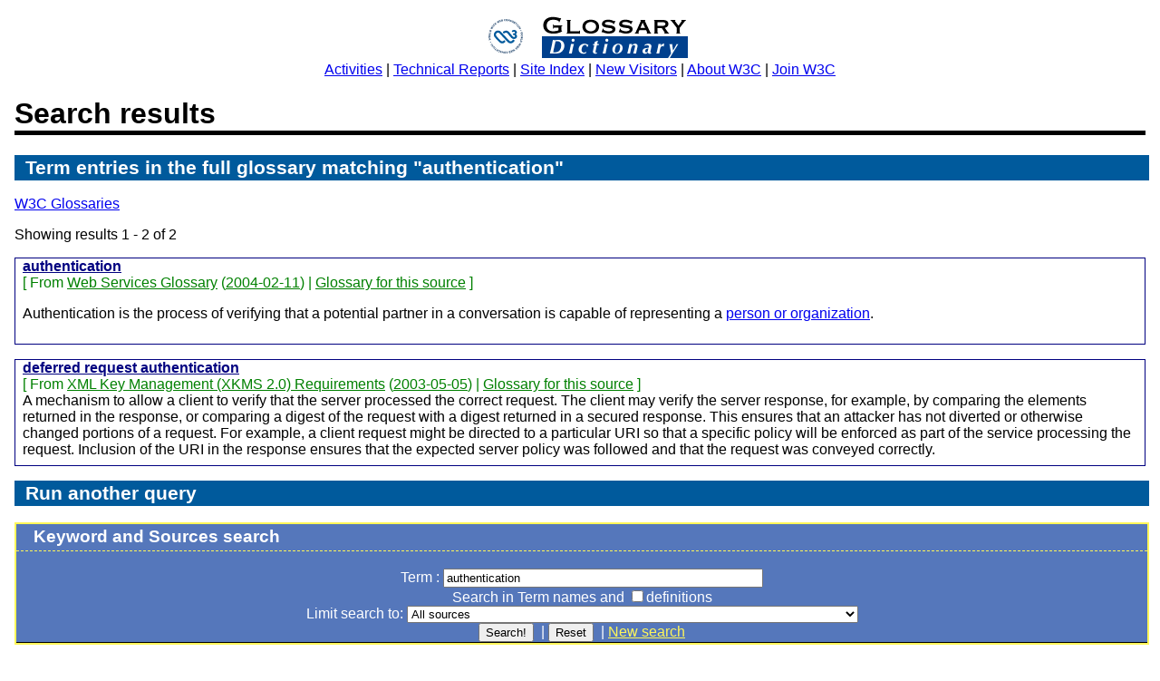

--- FILE ---
content_type: text/html; charset=utf-8
request_url: https://www.w3.org/2003/glossary/keyword/All/authentication.html
body_size: 3151
content:
<?xml version="1.0" encoding="utf-8"?>
<!DOCTYPE html PUBLIC "-//W3C//DTD XHTML 1.0 Strict//EN"
	"http://www.w3.org/TR/xhtml1/DTD/xhtml1-strict.dtd">
<html xmlns="http://www.w3.org/1999/xhtml" xml:lang="en" lang="en">
<head>
<meta http-equiv="content-type" content="text/html; charset=utf-8" />
<title>W3C Glossary - Search results</title>
<meta name="ROBOTS" content="NOINDEX,FOLLOW" />
<link rel="Stylesheet" href="https://www.w3.org/2002/09/wbs/style.css" type="text/css" />
<link rel="Stylesheet" href="https://www.w3.org/2003/glossary/gloss-style.css" type="text/css" />
<link rel="bookmark" href="#search" title="Query" />
<link rel="bookmark" href="#results" title="Results" />
</head>
<body>
<div id="Logo">
<a href="https://www.w3.org/"><img alt="W3C" src="https://www.w3.org/Icons/WWW/w3c_home" /></a>
<a href="/2003/glossary/"><img alt="Glossary and Dictionary" src="https://www.w3.org/2003/glossary/w3c_gloss" width="161" height="48" /></a>
<div><map name="introLinks" id="introLinks" title="Introductory Links">
<div class="banner"> <a class="bannerLink" title="W3C Activities" accesskey="A" href="/Consortium/Activities">Activities</a> | <a class="bannerLink" title="Technical Reports and Recommendations" accesskey="T" href="/TR/">Technical Reports</a> | <a class="bannerLink" title="Alphabetical Site Index" accesskey="S" href="/Help/siteindex">Site Index</a> | <a class="bannerLink" title="Help for new visitors" accesskey="V" href="/2002/03/new-to-w3c">New Visitors</a> | <a class="bannerLink" title="About W3C" accesskey="B" href="/Consortium/">About W3C</a> | <a class="bannerLink" title="Join W3C" accesskey="J" href="/Consortium/Prospectus/Joining">Join W3C</a></div>
</map></div>
</div>

<div id="Content">
<h1>Search results</h1>
<h2 id="results">Term entries in the full glossary matching "authentication"</h2>
<p><a href="/2003/glossary/">W3C Glossaries</a></p>
<p>Showing results 1 - 2 of 2</p>
<dl>
<dt><a href="/2003/glossary/keyword/All/?keywords=authentication" title='search all definitions for the "authentication" term entry'>authentication</a></dt>
<dd>
<p class="details">From <a href="https://www.w3.org/TR/ws-gloss/" title="Web Services Glossary">Web Services Glossary</a> (<a href="https://www.w3.org/TR/2004/NOTE-ws-gloss-20040211/">2004-02-11</a>) | <a href="/2003/glossary/subglossary/ws-gloss.rdf/">Glossary for this source</a></p>
<div class="definition">

        
<p>Authentication is the process of verifying that a
potential partner in a conversation is capable of representing a <a href="https://www.w3.org/TR/2004/NOTE-ws-gloss-20040211/#poo" shape="rect" title="">person or organization</a>.</p>

      
</div>
</dd>
<dt><a href="/2003/glossary/keyword/All/?keywords=deferred%20request%20authentication" title='search all definitions for the "deferred request authentication" term entry'>deferred request authentication</a></dt>
<dd>
<p class="details">From <a href="https://www.w3.org/TR/xkms2-req" title="XML Key Management (XKMS 2.0) Requirements">XML Key Management (XKMS 2.0) Requirements</a> (<a href="https://www.w3.org/TR/2003/NOTE-xkms2-req-20030505">2003-05-05</a>) | <a href="/2003/glossary/subglossary/xkms2-req/">Glossary for this source</a></p>
<div class="definition">
A mechanism to allow a client to verify that the server processed the correct request. The client may verify the server response, for example, by comparing the elements returned in the response, or comparing a digest of the request with a digest returned in a secured response. This ensures that an attacker has not diverted or otherwise changed portions of a request. For example, a client request might be directed to a particular URI so that a specific policy will be enforced as part of the service processing the request. Inclusion of the URI in the response ensures that the expected server policy was followed and that the request was conveyed correctly.
</div>
</dd>
</dl>
<h2 id="search">Run another query</h2>
<div id="keywordsearch" class="searchbox">
<h3 class="search">Keyword and Sources search</h3>
<form action="/2003/glossary/keyword"  method="get" id="queryform">
<p class="search">
Term : <input name="keywords" type="text" size="42" maxlength="100" value="authentication" />
</p>
<p class="search">
Search in Term names and
<input type="checkbox" name="include" value="def" />definitions
</p>
<p class="search">Limit search to:
<select name="index" size="1">
<option value="All"  selected="selected">All sources</option>
<option value="webarch.rdf">Architecture of the World Wide Web, Volume One</option>
<option value="ATAG10.rdf">Authoring Tool Accessibility Guidelines 1.0</option>
<option value="CSS2.rdf">Cascading Style Sheets, level 2 CSS2 Specification</option>
<option value="CCPP-struct-vocab.rdf">Composite Capability/Preference Profiles (CC/PP): Structure and Vocabularies 1.0</option>
<option value="DOM-Level-2-Traversal-Range.rdf">Document Object Model (DOM) Level 2 Traversal and Range Specification</option>
<option value="DOM-Level-2-Events.rdf">Document Object Model Level 2 Events</option>
<option value="REC-xml.rdf">Extensible Markup Language (XML) 1.0</option>
<option value="xml11.rdf">Extensible Markup Language (XML) 1.1</option>
<option value="weaving.rdf">Glossary of "Weaving the Web"</option>
<option value="DOM-Level-2-HTML.rdf">Glossary of Document Object Model (DOM) Level 2 HTML Specification</option>
<option value="di-gloss.rdf">Glossary of Terms for Device Independence</option>
<option value="w3c-jargon.rdf">Glossary of W3C Jargon</option>
<option value="hypertext-terms.rdf">Hypertext Terms</option>
<option value="rfc2616-sec1.rdf">Hypertext Transfer Protocol -- HTTP/1.1</option>
<option value="MathML2.rdf">Mathematical Markup Language (MathML) Version 2.0</option>
<option value="xhtml-modularization.rdf">Modularization of XHTML</option>
<option value="REC-xml-names.rdf">Namespaces in XML 1.0</option>
<option value="xml-names11.rdf">Namespaces in XML 1.1</option>
<option value="owl-guide.rdf">OWL Web Ontology Language Guide</option>
<option value="PNG.rdf">Portable Network Graphics (PNG) Specification (Second Edition)</option>
<option value="qaframe-spec.rdf">QA Framework: Specification Guidelines</option>
<option value="rdf-mt.rdf">RDF Semantics</option>
<option value="charreq.rdf">Requirements for String Identity Matching and String Indexing</option>
<option value="rdf-syntax.rdf">Resource Description Framework (RDF) Model and Syntax Specification</option>
<option value="ruby.rdf">Ruby Annotation</option>
<option value="soap12-part1.rdf">SOAP Version 1.2 Part 1: Messaging Framework</option>
<option value="speech-synthesis.rdf">Speech Synthesis Markup Language (SSML) Version 1.0</option>
<option value="P3P.rdf">The Platform for Privacy Preferences 1.0 (P3P1.0) Specification</option>
<option value="uuag10.rdf">User Agent Accessibility Guidelines 1.0</option>
<option value="voicexml20.rdf">Voice Extensible Markup Language (VoiceXML) Version 2.0</option>
<option value="qa-glossary.rdf">W3C QA - Quality Assurance glossary</option>
<option value="WCA-terms.rdf">Web Characterization Terminology & Definitions Sheet</option>
<option value="wcag10.rdf">Web Content Accessibility Guidelines 1.0</option>
<option value="ws-gloss.rdf">Web Services Glossary</option>
<option value="Process.rdf">World Wide Web Consortium Process Document</option>
<option value="xforms.rdf">XForms 1.0</option>
<option value="xhtml1.rdf">XHTML 1.0: The Extensible HyperText Markup Language (Second Edition)</option>
<option value="xinclude.rdf">XML Inclusions (XInclude)</option>
<option value="xkms2-req">XML Key Management (XKMS 2.0) Requirements</option>
<option value="xlink.rdf">XML Linking Language (XLink)</option>
<option value="xpath.rdf">XML Path Language (XPath)</option>
<option value="xpath20">XML Path Language (XPath) 2.0</option>
<option value="xmlschema-2.rdf">XML Schema Part 2: Datatypes</option>
<option value="xptr-framework.rdf">XPointer Framework</option>
<option value="xpath-datamodel">XQuery 1.0 and XPath 2.0 Data Model (XDM)</option>
<option value="xquery">XQuery 1.0: An XML Query Language</option>
<option value="xslt20">XSL Transformations (XSLT) 2.0</option>
</select>
</p>
<p class="search">
<input value="Search!" type="submit" />
&nbsp;|&nbsp;<input value="Reset" type="reset" />
&nbsp;|&nbsp;<a class="search" href="/2003/glossary/">New search</a>
</p>
</form>
</div>
<div id="alphasearch" class="searchbox">
<h3 class="search"><a name="alpha" id="alpha">Alphabetical search</a></h3>
<form action="/2003/glossary/alpha" method="get">
<p class="search">Search English terms starting with the letter:<br />
<input type="radio" name="letter" value="A" />A 
<input type="radio" name="letter" value="B" />B 
<input type="radio" name="letter" value="C" />C 
<input type="radio" name="letter" value="D" />D 
<input type="radio" name="letter" value="E" />E 
<input type="radio" name="letter" value="F" />F 
<input type="radio" name="letter" value="G" />G 
<input type="radio" name="letter" value="H" />H 
<input type="radio" name="letter" value="I" />I 
<input type="radio" name="letter" value="J" />J 
<input type="radio" name="letter" value="K" />K 
<input type="radio" name="letter" value="L" />L 
<input type="radio" name="letter" value="M" />M 
<input type="radio" name="letter" value="N" />N 
<input type="radio" name="letter" value="O" />O 
<input type="radio" name="letter" value="P" />P 
<input type="radio" name="letter" value="Q" />Q 
<input type="radio" name="letter" value="R" />R 
<input type="radio" name="letter" value="S" />S 
<input type="radio" name="letter" value="T" />T 
<input type="radio" name="letter" value="U" />U 
<input type="radio" name="letter" value="V" />V 
<input type="radio" name="letter" value="W" />W 
<input type="radio" name="letter" value="X" />X 
<input type="radio" name="letter" value="Y" />Y 
<input type="radio" name="letter" value="Z" />Z 
</p>
<p class="search"><input value="Go" type="submit" /></p>
</form>
</div>
</div>
<hr />
<div class="disclaimer">
<address>The Glossary System has been built by Pierre Candela during an internship in W3C; it's now maintained by <a href="https://www.w3.org/People/Dom/">Dominique Hazael-Massieux</a></address><p class="policyfooter"><a rel="Copyright" href="/Consortium/Legal/ipr-notice#Copyright">Copyright</a> &#xa9; 2000-2003<a href="/"><acronym title="World Wide Web Consortium">W3C</acronym></a><sup>&#xae;</sup> (<a href="http://www.lcs.mit.edu/"><acronym title="Massachusetts Institute of Technology">MIT</acronym></a>, <a href="http://www.ercim.org/"><acronym title="European Research Consortium for Informatics and Mathematics">ERCIM</acronym></a>, <a href="http://www.keio.ac.jp/">Keio</a>), All Rights Reserved. W3C <a href="/Consortium/Legal/ipr-notice#Legal_Disclaimer">liability</a>, <a href="/Consortium/Legal/ipr-notice#W3C_Trademarks">trademark</a>, <a rel="Copyright" href="/Consortium/Legal/copyright-documents">document use</a> and <a rel="Copyright" href="/Consortium/Legal/copyright-software">software licensing</a> rules apply. Your interactions with this site are in accordance with our <a href="/Consortium/Legal/privacy-statement#Public">public</a> and <a href="/Consortium/Legal/privacy-statement#Members">Member</a> privacy statements.</p>
</div>
</body>
</html>


--- FILE ---
content_type: text/css
request_url: https://www.w3.org/2002/09/wbs/style.css
body_size: 1798
content:
/* $Id: style.css,v 1.194 2025/04/11 10:29:10 vivien Exp $ */
/* sigh */
@import url("style-complex.css");

.message {
color:red;
background:white;
}

blockquote {
  margin-left:3em;
}

blockquote.member {
  background-color:#DDD;
}

form div, p.comment {
  margin-left:2em;
}


blockquote.debug {
color:red; display: none;
}

div.question, form ul, tr.even  {
  background:#eee; 
  color: black;
}

div.question, form ul {
  border:1px solid #aaa;
  padding:5px;
  margin-bottom:2%;
  color: black;
}

form ul li.optional, form ul li.optional * {
  background:#f5f5f5;
  color: black;
}

div.question a:link, form ul a:link {
  color:navy;
  background:#eee;
}

div.question table.eval th a:link {
  background: #005a9c;
  color: #bfe;
}

div.question table.eval th a:visited {
   background: #005a9c;
   color: #cbf;
}

form ul {
  list-style:none;
}

form ul li {
  padding-top:4px;
  padding-bottom:2px;
  padding-left:3%;
  border-top:1px solid #ccc;
}

form ul li:first-child {
  border-top:none;
}

form ul ul {
 border: none;
}

form ul ul li {
  border-top:none;
}

div.question h3, div.question legend {
  white-space:normal;
  display:block;
  font-size:1.3em;
  background:#005a9c;
  color:#fff;
  padding:5px;
  margin:0;
  border-top:1px solid black;
  border-bottom:1px solid black;
}

table.columns th, table.columns td {
  border-right:1px solid black;
  margin:0;
}

table.columns th {
  border-bottom:2px dashed black;
}

table.columns tr {
  margin:0;
  padding:0;
}

table.summary {
  border:1px solid black ;
}

table.summary td, table.summary th {
  border-left: 1px dashed black;
}

table.summary td {
  text-align:right;
}

table.summary.annotated td {
  text-align:left;
}


table.summary thead tr th {
  border-bottom: 2px solid black;
}

table.results td, table.results th {
  background-color:#eee;
  color:black;
vertical-align: top;
}

table.results td.chosen {
  background-color:#efe;
  color:black;
}

table.results td.meta {
  background-color:#fff;
  color:black;
}

h1 {
  border-bottom:thick black solid;
}

h1 a:link, h1 a:visited {
  text-decoration:none;
}


/*
textarea {
  width:50em;
  max-width:90%;
  height:8em;
  margin-left:2em;
}*/

textarea.comment {
 height:6em;
}

table th[scope=row] {
  text-align:left;
}

table.eval td {
  text-align:center;
}

table.eval th.input {
  width:10%;
}

table.eval th, table.eval td /* label */ {
  border:thin solid black;
}

/* table.eval td label {
  width:100%;
  display:block;
} */

ul.edit dt {
  margin-left:0.6em;
  
}

ul.edit label {
  font-weight:bold;
}

ul.edit li.optional label, ul.edit label input, ul.edit label textarea {
  font-weight:normal;
}

ul.edit dt:before {
  content:url('/QA/2003/02/right');
}

.doc {
  border-left:thick solid black;
  padding-top:0.2em;
  padding-bottom:0.2em;
  padding-left:0.5em;
  background-color:white;
  color:#005a9c;
}



/* ******************  body  *************** */

html {
 padding:0;
}

body {
   margin:0;
   padding:1em;
   background: #fff;
   color: #000;
}

html, body, h2, h3, h4, div, p, ul, li, input, legend {
	font-family: "Trebuchet ms", "Gill sans", sans-serif;
}

/* ******************  header  *************** */

#Logo {
   text-align: center;
   margin: 0;
   padding: 0;
   margin-bottom: 0.3em;
/*	margin-right: 210px; */
}

#Header {
	background: #fff;
   color: #777;
   font-family: Times, "Times New Roman", serif;
   font-style: italic;
   font-weight: bold;
   font-size: 1.8em;
}

/* ******************  news  *************** */

.item h3
{
	background: #fff;
	color: #900;
	margin-top: 0.4em;
}
.item h3:before
{
	content: url(/Icons/right.gif);
}

.date {
   font-style: italic;
}

.description {
   background: #fff;
   color: #000;
}


/* ******************  misc *************** */

.small, .archive, .disclaimer {
   font-size: small;
   margin:0.5em 17em 2em 2em;   
}

hr { margin: 0 17em 0 2em;
	width:60% }


a img { color: #fff; }         /* hide the border in Netscape 4 */
@media all {                   /* hide from Netscape 4 */
   a img { color: inherit;     /* undo the rule above */
   border: none;               /* hide from Netscape 4 */
   }
}

@media print{
  abbr, acronym  {
    border-style:none;
  }
  abbr:after, acronym:after {
    content:" [" attr(title) "] ";
    font-variant:small-caps;
  }
 	   table.results {
 	     table-layout:fixed;
 	     width:100%;
 	   }
 	 
 	   table.results thead th {
 	     width:5em;
 	   }
 	 
 	   table.results thead th.meta {
 	     width:20em;
 	   }
 	 }

dt { font-weight: bold }

div.task {
  width:50em;
  margin:0;
  margin-top:-1px;
  padding:0;
  border:thin dotted gray;
}

div.task h2 {
  margin-top:0;
  margin-right:0;
}

div.task form {
 border-bottom:none;
}

hr {
  clear:both;
  margin-top:1em;
}

ul.questionnaireList {
  list-style:none;
}

ul.questionnaireList li {
  clear:left;

}

span.qaire {
  display:block;
  width:40em;
  float:left;
  padding-bottom:0.3em;
}

span.qaire.votable {
 margin-left:-1em;
}

span.qaireTools {
  display:block;
}

.votable:before {
  content:"\0bb";
}

.votable a {
  font-weight:bold;
}

.info, .warning {
 background:white;
 border:thin solid #005a9c;
 padding:0.5em;
 max-width:50em;
}

.info:before {
  content:url("icons/info");
}

.warning:before {
  content:url("icons/warning");
}

h2 {
 clear:left;
}



tr.odd  { 
   background-color:#c2cdde; 
   color: black
}

tr.odd th a:link, tr.odd th a:visited {
   color: #005a9c;
   background-color:#c2cdde; 
}

tr.even th a:visited {
   color: #005a9c;
   background-color: #eee;
}

tr.odd:hover, tr.odd:focus {
  background-color:#a2adbe;
}

 tr.even:hover, tr.even:focus {
  background-color:#ccc;
}


ul.compare li label {
  display:block;
  float:left;
  width:50%;
}

ul.compare li {
  clear: left;
  margin-bottom:.5em;
}

ul.multicompare li .topic, ul.multicompare li label {
        display:block;
        float:left;
        width:15em;
}

ul.multicompare li {
  clear: left;
  height:4em;
  margin-bottom:.5em;
}

ul.multicompare li select {
  margin-bottom:1.75em;
}

ul.multicompare li label {
  margin-top: .5em;
}

.commentblock { clear: left } 

div.ms_importance_satis table tr td, 
div.ms_importance_satis table tr th 
  {
  border-bottom: thin #005a9c solid;
  }

div.ms_importance_satis table tr th 
  {
  text-align: left;
  }

strong.ownanswer {
 font-style: italic;
}

span.required {
 color:red;
}

ul.alternative {
  border: thin #777 solid;
  -webkit-border-radius:2em;
  -moz-border-radius:2em;
  padding:1em;
  list-style:none;
}

ul.alternative, ul.alternative ul { background:white;}

ul.alternative li.main {
margin-left: 5em; border: 1px solid #CCC; border-radius: 10px; padding: 1em; margin-bottom: .5em; margin-right: 10%;
}

ul.alternative li.main strong {
font-size: 200%; color: #636; font-weight: normal;
}

form.login { border-bottom:none;}
form.login ul li { border-top:none;}

ul.alternative a:link, ul.alternative a:visited { background-color: inherit;}

input.irreversible {
  background-color:#faa;	
}

/* Add a clear, just in case the items in a .multi contain floating images */
div.multi li {clear: left}

tr.orange_odd {
    background-color: #FFD39F;
}
tr.orange_even {
    background-color: #FFF6E0;
}

tr.orange_odd:hover {
  background-color:#a2adbe;
}

 tr.orange_even:hover {
  background-color:#ccc;
}


--- FILE ---
content_type: text/css
request_url: https://www.w3.org/2003/glossary/gloss-style.css
body_size: 161
content:
/* search forms */
.search {
	background: #5577bb;
        color: white;
	}
p.search {
	margin:0; 
	padding:0;
}
a.search:link { background: #5577bb; color: #fff659; text-decoration: underline; }
a.search:visited { background: #5577bb; color: #fff659; text-decoration: underline; }
a.search:active { background: #fff659; color: #001ece; text-decoration: underline; }
a.search:hover { background: #fff659; color: #001ece; text-decoration: underline; }

div.searchbox
	{
	background: #5577bb;
	border: 2px solid #fff659;
	width: 100%;
	text-align: center;
	margin-left: auto;
	margin-right: auto;
	padding :0;
	margin-bottom: 1em;
        }

div.list { 
           background: white;
           text-align:left;
           margin-left:inherit;
           margin-right:inherit;
 }

h3.search {
	text-align : left;
	text-indent : 1em;
	border-bottom : 1px dashed #fff659;
	padding-bottom: .2em;
	padding-top: .2em;
	margin-top: 0;
	}	

/* glossary entries */

dt {
        font-weight: bold;
        color: red;
     /*   display: inline;*/
        padding: 0 .5em;
        margin:0;
	border-top : 1px solid navy;
	border-left : 1px solid navy;
	border-right: 1px solid navy;
        }
dt a { color: navy }
dt a:hover { background: yellow }
dd {  	padding: 0 .5em .5em .5em; 
	margin:0;
	margin-bottom : 1em;
	border-bottom : 1px solid navy;
	border-left : 1px solid navy;
	border-right: 1px solid navy;
}
p.definition {                                                                        
        margin:0;
        background: white;                                                            
        color: #444;
        text-indent: 2em;                                                             
        }
p.details {
        display:inline;
        }

.details {
	text-align: right;
	color : green;
        }
.details:after {
  	content: " ]";
	}
.details:before {
	content: "[ ";
	}
.details a{
	color:green;
	}
.details a:hover { background: yellow }

p.navigation {
        margin:0;
        text-align: right;
        margin-right : 1em;
       }
p.navigation a{
	color:green;
	}
p.navigation a:hover { background: yellow }

h3.deftrans {}
ul.translations { 
	margin: 0; 
	padding-left: 0; 
	list-style: none;
	border-top : thin dashed navy;
	margin-top: 1em;
	padding-top: 1em;
}
ul.translations p { padding: 0; margin: 0; }


--- FILE ---
content_type: text/css
request_url: https://www.w3.org/2002/09/wbs/style-complex.css
body_size: 20
content:
#Menu {
  float:right;
  width:14em;
  min-height:6em;
  margin:0.5em;
  padding:0.2em;
 background: #eec;
  border:thin solid black;
   color: #000;
	line-height:1.5em;

}

#Menu .navhead a {
   display : inline;
   background: inherit;
}

#Menu .navhead a:hover {background-color:white;}

#Menu .navhead a:before {content:"";}

h2 {
  background:#005a9c;
   color: #fff;
   border: none;
   width: 100%;
   font-weight: bold;
   font-size: 1.3em;
   text-indent: 0.5em;
   margin-top: 0.5em;
   padding: 0.1em;
}

p.toolbox {
  float:left;
}

/* ******************  menu  *************** */

.dot    { display : none }

#Menu p {
	padding:0;
	}

#Menu a {
	display : block;
   background: #eec;
 	text-decoration:none;
	font-size: 1em;
	}
#Menu a:hover {background-color:white;}
#Menu a:before {content:url('/QA/2003/02/right');}
#Menu hr {display:none;}

#Menu .navhead {
   background: #aa7;
   color: #fff;
   border: none;
   width: 100%;
   font-weight: bold;
   text-indent: 0.5em;
   margin-top: 0.5em;
   padding: 0.2em;
}



/* ******************  print  *************** */

@media print {

body {
	font-size: 12pt;
}
#Menu 
	{ 
		display: none 
	}
	
#Content {
	margin:0 10px 10px 10px;
	padding:0;
	}
}


form {
  border-bottom:thin black solid;
}
